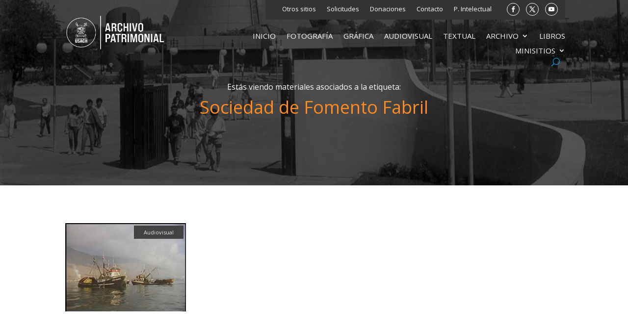

--- FILE ---
content_type: text/html; charset=utf-8
request_url: https://www.google.com/recaptcha/api2/anchor?ar=1&k=6Lfz9-EUAAAAAO1EKrd9G9AfYsH677JFp_CGEKjG&co=aHR0cHM6Ly9hcmNoaXZvcGF0cmltb25pYWwudXNhY2guY2w6NDQz&hl=en&v=PoyoqOPhxBO7pBk68S4YbpHZ&size=invisible&anchor-ms=20000&execute-ms=30000&cb=kpxqb7tt2v2p
body_size: 48549
content:
<!DOCTYPE HTML><html dir="ltr" lang="en"><head><meta http-equiv="Content-Type" content="text/html; charset=UTF-8">
<meta http-equiv="X-UA-Compatible" content="IE=edge">
<title>reCAPTCHA</title>
<style type="text/css">
/* cyrillic-ext */
@font-face {
  font-family: 'Roboto';
  font-style: normal;
  font-weight: 400;
  font-stretch: 100%;
  src: url(//fonts.gstatic.com/s/roboto/v48/KFO7CnqEu92Fr1ME7kSn66aGLdTylUAMa3GUBHMdazTgWw.woff2) format('woff2');
  unicode-range: U+0460-052F, U+1C80-1C8A, U+20B4, U+2DE0-2DFF, U+A640-A69F, U+FE2E-FE2F;
}
/* cyrillic */
@font-face {
  font-family: 'Roboto';
  font-style: normal;
  font-weight: 400;
  font-stretch: 100%;
  src: url(//fonts.gstatic.com/s/roboto/v48/KFO7CnqEu92Fr1ME7kSn66aGLdTylUAMa3iUBHMdazTgWw.woff2) format('woff2');
  unicode-range: U+0301, U+0400-045F, U+0490-0491, U+04B0-04B1, U+2116;
}
/* greek-ext */
@font-face {
  font-family: 'Roboto';
  font-style: normal;
  font-weight: 400;
  font-stretch: 100%;
  src: url(//fonts.gstatic.com/s/roboto/v48/KFO7CnqEu92Fr1ME7kSn66aGLdTylUAMa3CUBHMdazTgWw.woff2) format('woff2');
  unicode-range: U+1F00-1FFF;
}
/* greek */
@font-face {
  font-family: 'Roboto';
  font-style: normal;
  font-weight: 400;
  font-stretch: 100%;
  src: url(//fonts.gstatic.com/s/roboto/v48/KFO7CnqEu92Fr1ME7kSn66aGLdTylUAMa3-UBHMdazTgWw.woff2) format('woff2');
  unicode-range: U+0370-0377, U+037A-037F, U+0384-038A, U+038C, U+038E-03A1, U+03A3-03FF;
}
/* math */
@font-face {
  font-family: 'Roboto';
  font-style: normal;
  font-weight: 400;
  font-stretch: 100%;
  src: url(//fonts.gstatic.com/s/roboto/v48/KFO7CnqEu92Fr1ME7kSn66aGLdTylUAMawCUBHMdazTgWw.woff2) format('woff2');
  unicode-range: U+0302-0303, U+0305, U+0307-0308, U+0310, U+0312, U+0315, U+031A, U+0326-0327, U+032C, U+032F-0330, U+0332-0333, U+0338, U+033A, U+0346, U+034D, U+0391-03A1, U+03A3-03A9, U+03B1-03C9, U+03D1, U+03D5-03D6, U+03F0-03F1, U+03F4-03F5, U+2016-2017, U+2034-2038, U+203C, U+2040, U+2043, U+2047, U+2050, U+2057, U+205F, U+2070-2071, U+2074-208E, U+2090-209C, U+20D0-20DC, U+20E1, U+20E5-20EF, U+2100-2112, U+2114-2115, U+2117-2121, U+2123-214F, U+2190, U+2192, U+2194-21AE, U+21B0-21E5, U+21F1-21F2, U+21F4-2211, U+2213-2214, U+2216-22FF, U+2308-230B, U+2310, U+2319, U+231C-2321, U+2336-237A, U+237C, U+2395, U+239B-23B7, U+23D0, U+23DC-23E1, U+2474-2475, U+25AF, U+25B3, U+25B7, U+25BD, U+25C1, U+25CA, U+25CC, U+25FB, U+266D-266F, U+27C0-27FF, U+2900-2AFF, U+2B0E-2B11, U+2B30-2B4C, U+2BFE, U+3030, U+FF5B, U+FF5D, U+1D400-1D7FF, U+1EE00-1EEFF;
}
/* symbols */
@font-face {
  font-family: 'Roboto';
  font-style: normal;
  font-weight: 400;
  font-stretch: 100%;
  src: url(//fonts.gstatic.com/s/roboto/v48/KFO7CnqEu92Fr1ME7kSn66aGLdTylUAMaxKUBHMdazTgWw.woff2) format('woff2');
  unicode-range: U+0001-000C, U+000E-001F, U+007F-009F, U+20DD-20E0, U+20E2-20E4, U+2150-218F, U+2190, U+2192, U+2194-2199, U+21AF, U+21E6-21F0, U+21F3, U+2218-2219, U+2299, U+22C4-22C6, U+2300-243F, U+2440-244A, U+2460-24FF, U+25A0-27BF, U+2800-28FF, U+2921-2922, U+2981, U+29BF, U+29EB, U+2B00-2BFF, U+4DC0-4DFF, U+FFF9-FFFB, U+10140-1018E, U+10190-1019C, U+101A0, U+101D0-101FD, U+102E0-102FB, U+10E60-10E7E, U+1D2C0-1D2D3, U+1D2E0-1D37F, U+1F000-1F0FF, U+1F100-1F1AD, U+1F1E6-1F1FF, U+1F30D-1F30F, U+1F315, U+1F31C, U+1F31E, U+1F320-1F32C, U+1F336, U+1F378, U+1F37D, U+1F382, U+1F393-1F39F, U+1F3A7-1F3A8, U+1F3AC-1F3AF, U+1F3C2, U+1F3C4-1F3C6, U+1F3CA-1F3CE, U+1F3D4-1F3E0, U+1F3ED, U+1F3F1-1F3F3, U+1F3F5-1F3F7, U+1F408, U+1F415, U+1F41F, U+1F426, U+1F43F, U+1F441-1F442, U+1F444, U+1F446-1F449, U+1F44C-1F44E, U+1F453, U+1F46A, U+1F47D, U+1F4A3, U+1F4B0, U+1F4B3, U+1F4B9, U+1F4BB, U+1F4BF, U+1F4C8-1F4CB, U+1F4D6, U+1F4DA, U+1F4DF, U+1F4E3-1F4E6, U+1F4EA-1F4ED, U+1F4F7, U+1F4F9-1F4FB, U+1F4FD-1F4FE, U+1F503, U+1F507-1F50B, U+1F50D, U+1F512-1F513, U+1F53E-1F54A, U+1F54F-1F5FA, U+1F610, U+1F650-1F67F, U+1F687, U+1F68D, U+1F691, U+1F694, U+1F698, U+1F6AD, U+1F6B2, U+1F6B9-1F6BA, U+1F6BC, U+1F6C6-1F6CF, U+1F6D3-1F6D7, U+1F6E0-1F6EA, U+1F6F0-1F6F3, U+1F6F7-1F6FC, U+1F700-1F7FF, U+1F800-1F80B, U+1F810-1F847, U+1F850-1F859, U+1F860-1F887, U+1F890-1F8AD, U+1F8B0-1F8BB, U+1F8C0-1F8C1, U+1F900-1F90B, U+1F93B, U+1F946, U+1F984, U+1F996, U+1F9E9, U+1FA00-1FA6F, U+1FA70-1FA7C, U+1FA80-1FA89, U+1FA8F-1FAC6, U+1FACE-1FADC, U+1FADF-1FAE9, U+1FAF0-1FAF8, U+1FB00-1FBFF;
}
/* vietnamese */
@font-face {
  font-family: 'Roboto';
  font-style: normal;
  font-weight: 400;
  font-stretch: 100%;
  src: url(//fonts.gstatic.com/s/roboto/v48/KFO7CnqEu92Fr1ME7kSn66aGLdTylUAMa3OUBHMdazTgWw.woff2) format('woff2');
  unicode-range: U+0102-0103, U+0110-0111, U+0128-0129, U+0168-0169, U+01A0-01A1, U+01AF-01B0, U+0300-0301, U+0303-0304, U+0308-0309, U+0323, U+0329, U+1EA0-1EF9, U+20AB;
}
/* latin-ext */
@font-face {
  font-family: 'Roboto';
  font-style: normal;
  font-weight: 400;
  font-stretch: 100%;
  src: url(//fonts.gstatic.com/s/roboto/v48/KFO7CnqEu92Fr1ME7kSn66aGLdTylUAMa3KUBHMdazTgWw.woff2) format('woff2');
  unicode-range: U+0100-02BA, U+02BD-02C5, U+02C7-02CC, U+02CE-02D7, U+02DD-02FF, U+0304, U+0308, U+0329, U+1D00-1DBF, U+1E00-1E9F, U+1EF2-1EFF, U+2020, U+20A0-20AB, U+20AD-20C0, U+2113, U+2C60-2C7F, U+A720-A7FF;
}
/* latin */
@font-face {
  font-family: 'Roboto';
  font-style: normal;
  font-weight: 400;
  font-stretch: 100%;
  src: url(//fonts.gstatic.com/s/roboto/v48/KFO7CnqEu92Fr1ME7kSn66aGLdTylUAMa3yUBHMdazQ.woff2) format('woff2');
  unicode-range: U+0000-00FF, U+0131, U+0152-0153, U+02BB-02BC, U+02C6, U+02DA, U+02DC, U+0304, U+0308, U+0329, U+2000-206F, U+20AC, U+2122, U+2191, U+2193, U+2212, U+2215, U+FEFF, U+FFFD;
}
/* cyrillic-ext */
@font-face {
  font-family: 'Roboto';
  font-style: normal;
  font-weight: 500;
  font-stretch: 100%;
  src: url(//fonts.gstatic.com/s/roboto/v48/KFO7CnqEu92Fr1ME7kSn66aGLdTylUAMa3GUBHMdazTgWw.woff2) format('woff2');
  unicode-range: U+0460-052F, U+1C80-1C8A, U+20B4, U+2DE0-2DFF, U+A640-A69F, U+FE2E-FE2F;
}
/* cyrillic */
@font-face {
  font-family: 'Roboto';
  font-style: normal;
  font-weight: 500;
  font-stretch: 100%;
  src: url(//fonts.gstatic.com/s/roboto/v48/KFO7CnqEu92Fr1ME7kSn66aGLdTylUAMa3iUBHMdazTgWw.woff2) format('woff2');
  unicode-range: U+0301, U+0400-045F, U+0490-0491, U+04B0-04B1, U+2116;
}
/* greek-ext */
@font-face {
  font-family: 'Roboto';
  font-style: normal;
  font-weight: 500;
  font-stretch: 100%;
  src: url(//fonts.gstatic.com/s/roboto/v48/KFO7CnqEu92Fr1ME7kSn66aGLdTylUAMa3CUBHMdazTgWw.woff2) format('woff2');
  unicode-range: U+1F00-1FFF;
}
/* greek */
@font-face {
  font-family: 'Roboto';
  font-style: normal;
  font-weight: 500;
  font-stretch: 100%;
  src: url(//fonts.gstatic.com/s/roboto/v48/KFO7CnqEu92Fr1ME7kSn66aGLdTylUAMa3-UBHMdazTgWw.woff2) format('woff2');
  unicode-range: U+0370-0377, U+037A-037F, U+0384-038A, U+038C, U+038E-03A1, U+03A3-03FF;
}
/* math */
@font-face {
  font-family: 'Roboto';
  font-style: normal;
  font-weight: 500;
  font-stretch: 100%;
  src: url(//fonts.gstatic.com/s/roboto/v48/KFO7CnqEu92Fr1ME7kSn66aGLdTylUAMawCUBHMdazTgWw.woff2) format('woff2');
  unicode-range: U+0302-0303, U+0305, U+0307-0308, U+0310, U+0312, U+0315, U+031A, U+0326-0327, U+032C, U+032F-0330, U+0332-0333, U+0338, U+033A, U+0346, U+034D, U+0391-03A1, U+03A3-03A9, U+03B1-03C9, U+03D1, U+03D5-03D6, U+03F0-03F1, U+03F4-03F5, U+2016-2017, U+2034-2038, U+203C, U+2040, U+2043, U+2047, U+2050, U+2057, U+205F, U+2070-2071, U+2074-208E, U+2090-209C, U+20D0-20DC, U+20E1, U+20E5-20EF, U+2100-2112, U+2114-2115, U+2117-2121, U+2123-214F, U+2190, U+2192, U+2194-21AE, U+21B0-21E5, U+21F1-21F2, U+21F4-2211, U+2213-2214, U+2216-22FF, U+2308-230B, U+2310, U+2319, U+231C-2321, U+2336-237A, U+237C, U+2395, U+239B-23B7, U+23D0, U+23DC-23E1, U+2474-2475, U+25AF, U+25B3, U+25B7, U+25BD, U+25C1, U+25CA, U+25CC, U+25FB, U+266D-266F, U+27C0-27FF, U+2900-2AFF, U+2B0E-2B11, U+2B30-2B4C, U+2BFE, U+3030, U+FF5B, U+FF5D, U+1D400-1D7FF, U+1EE00-1EEFF;
}
/* symbols */
@font-face {
  font-family: 'Roboto';
  font-style: normal;
  font-weight: 500;
  font-stretch: 100%;
  src: url(//fonts.gstatic.com/s/roboto/v48/KFO7CnqEu92Fr1ME7kSn66aGLdTylUAMaxKUBHMdazTgWw.woff2) format('woff2');
  unicode-range: U+0001-000C, U+000E-001F, U+007F-009F, U+20DD-20E0, U+20E2-20E4, U+2150-218F, U+2190, U+2192, U+2194-2199, U+21AF, U+21E6-21F0, U+21F3, U+2218-2219, U+2299, U+22C4-22C6, U+2300-243F, U+2440-244A, U+2460-24FF, U+25A0-27BF, U+2800-28FF, U+2921-2922, U+2981, U+29BF, U+29EB, U+2B00-2BFF, U+4DC0-4DFF, U+FFF9-FFFB, U+10140-1018E, U+10190-1019C, U+101A0, U+101D0-101FD, U+102E0-102FB, U+10E60-10E7E, U+1D2C0-1D2D3, U+1D2E0-1D37F, U+1F000-1F0FF, U+1F100-1F1AD, U+1F1E6-1F1FF, U+1F30D-1F30F, U+1F315, U+1F31C, U+1F31E, U+1F320-1F32C, U+1F336, U+1F378, U+1F37D, U+1F382, U+1F393-1F39F, U+1F3A7-1F3A8, U+1F3AC-1F3AF, U+1F3C2, U+1F3C4-1F3C6, U+1F3CA-1F3CE, U+1F3D4-1F3E0, U+1F3ED, U+1F3F1-1F3F3, U+1F3F5-1F3F7, U+1F408, U+1F415, U+1F41F, U+1F426, U+1F43F, U+1F441-1F442, U+1F444, U+1F446-1F449, U+1F44C-1F44E, U+1F453, U+1F46A, U+1F47D, U+1F4A3, U+1F4B0, U+1F4B3, U+1F4B9, U+1F4BB, U+1F4BF, U+1F4C8-1F4CB, U+1F4D6, U+1F4DA, U+1F4DF, U+1F4E3-1F4E6, U+1F4EA-1F4ED, U+1F4F7, U+1F4F9-1F4FB, U+1F4FD-1F4FE, U+1F503, U+1F507-1F50B, U+1F50D, U+1F512-1F513, U+1F53E-1F54A, U+1F54F-1F5FA, U+1F610, U+1F650-1F67F, U+1F687, U+1F68D, U+1F691, U+1F694, U+1F698, U+1F6AD, U+1F6B2, U+1F6B9-1F6BA, U+1F6BC, U+1F6C6-1F6CF, U+1F6D3-1F6D7, U+1F6E0-1F6EA, U+1F6F0-1F6F3, U+1F6F7-1F6FC, U+1F700-1F7FF, U+1F800-1F80B, U+1F810-1F847, U+1F850-1F859, U+1F860-1F887, U+1F890-1F8AD, U+1F8B0-1F8BB, U+1F8C0-1F8C1, U+1F900-1F90B, U+1F93B, U+1F946, U+1F984, U+1F996, U+1F9E9, U+1FA00-1FA6F, U+1FA70-1FA7C, U+1FA80-1FA89, U+1FA8F-1FAC6, U+1FACE-1FADC, U+1FADF-1FAE9, U+1FAF0-1FAF8, U+1FB00-1FBFF;
}
/* vietnamese */
@font-face {
  font-family: 'Roboto';
  font-style: normal;
  font-weight: 500;
  font-stretch: 100%;
  src: url(//fonts.gstatic.com/s/roboto/v48/KFO7CnqEu92Fr1ME7kSn66aGLdTylUAMa3OUBHMdazTgWw.woff2) format('woff2');
  unicode-range: U+0102-0103, U+0110-0111, U+0128-0129, U+0168-0169, U+01A0-01A1, U+01AF-01B0, U+0300-0301, U+0303-0304, U+0308-0309, U+0323, U+0329, U+1EA0-1EF9, U+20AB;
}
/* latin-ext */
@font-face {
  font-family: 'Roboto';
  font-style: normal;
  font-weight: 500;
  font-stretch: 100%;
  src: url(//fonts.gstatic.com/s/roboto/v48/KFO7CnqEu92Fr1ME7kSn66aGLdTylUAMa3KUBHMdazTgWw.woff2) format('woff2');
  unicode-range: U+0100-02BA, U+02BD-02C5, U+02C7-02CC, U+02CE-02D7, U+02DD-02FF, U+0304, U+0308, U+0329, U+1D00-1DBF, U+1E00-1E9F, U+1EF2-1EFF, U+2020, U+20A0-20AB, U+20AD-20C0, U+2113, U+2C60-2C7F, U+A720-A7FF;
}
/* latin */
@font-face {
  font-family: 'Roboto';
  font-style: normal;
  font-weight: 500;
  font-stretch: 100%;
  src: url(//fonts.gstatic.com/s/roboto/v48/KFO7CnqEu92Fr1ME7kSn66aGLdTylUAMa3yUBHMdazQ.woff2) format('woff2');
  unicode-range: U+0000-00FF, U+0131, U+0152-0153, U+02BB-02BC, U+02C6, U+02DA, U+02DC, U+0304, U+0308, U+0329, U+2000-206F, U+20AC, U+2122, U+2191, U+2193, U+2212, U+2215, U+FEFF, U+FFFD;
}
/* cyrillic-ext */
@font-face {
  font-family: 'Roboto';
  font-style: normal;
  font-weight: 900;
  font-stretch: 100%;
  src: url(//fonts.gstatic.com/s/roboto/v48/KFO7CnqEu92Fr1ME7kSn66aGLdTylUAMa3GUBHMdazTgWw.woff2) format('woff2');
  unicode-range: U+0460-052F, U+1C80-1C8A, U+20B4, U+2DE0-2DFF, U+A640-A69F, U+FE2E-FE2F;
}
/* cyrillic */
@font-face {
  font-family: 'Roboto';
  font-style: normal;
  font-weight: 900;
  font-stretch: 100%;
  src: url(//fonts.gstatic.com/s/roboto/v48/KFO7CnqEu92Fr1ME7kSn66aGLdTylUAMa3iUBHMdazTgWw.woff2) format('woff2');
  unicode-range: U+0301, U+0400-045F, U+0490-0491, U+04B0-04B1, U+2116;
}
/* greek-ext */
@font-face {
  font-family: 'Roboto';
  font-style: normal;
  font-weight: 900;
  font-stretch: 100%;
  src: url(//fonts.gstatic.com/s/roboto/v48/KFO7CnqEu92Fr1ME7kSn66aGLdTylUAMa3CUBHMdazTgWw.woff2) format('woff2');
  unicode-range: U+1F00-1FFF;
}
/* greek */
@font-face {
  font-family: 'Roboto';
  font-style: normal;
  font-weight: 900;
  font-stretch: 100%;
  src: url(//fonts.gstatic.com/s/roboto/v48/KFO7CnqEu92Fr1ME7kSn66aGLdTylUAMa3-UBHMdazTgWw.woff2) format('woff2');
  unicode-range: U+0370-0377, U+037A-037F, U+0384-038A, U+038C, U+038E-03A1, U+03A3-03FF;
}
/* math */
@font-face {
  font-family: 'Roboto';
  font-style: normal;
  font-weight: 900;
  font-stretch: 100%;
  src: url(//fonts.gstatic.com/s/roboto/v48/KFO7CnqEu92Fr1ME7kSn66aGLdTylUAMawCUBHMdazTgWw.woff2) format('woff2');
  unicode-range: U+0302-0303, U+0305, U+0307-0308, U+0310, U+0312, U+0315, U+031A, U+0326-0327, U+032C, U+032F-0330, U+0332-0333, U+0338, U+033A, U+0346, U+034D, U+0391-03A1, U+03A3-03A9, U+03B1-03C9, U+03D1, U+03D5-03D6, U+03F0-03F1, U+03F4-03F5, U+2016-2017, U+2034-2038, U+203C, U+2040, U+2043, U+2047, U+2050, U+2057, U+205F, U+2070-2071, U+2074-208E, U+2090-209C, U+20D0-20DC, U+20E1, U+20E5-20EF, U+2100-2112, U+2114-2115, U+2117-2121, U+2123-214F, U+2190, U+2192, U+2194-21AE, U+21B0-21E5, U+21F1-21F2, U+21F4-2211, U+2213-2214, U+2216-22FF, U+2308-230B, U+2310, U+2319, U+231C-2321, U+2336-237A, U+237C, U+2395, U+239B-23B7, U+23D0, U+23DC-23E1, U+2474-2475, U+25AF, U+25B3, U+25B7, U+25BD, U+25C1, U+25CA, U+25CC, U+25FB, U+266D-266F, U+27C0-27FF, U+2900-2AFF, U+2B0E-2B11, U+2B30-2B4C, U+2BFE, U+3030, U+FF5B, U+FF5D, U+1D400-1D7FF, U+1EE00-1EEFF;
}
/* symbols */
@font-face {
  font-family: 'Roboto';
  font-style: normal;
  font-weight: 900;
  font-stretch: 100%;
  src: url(//fonts.gstatic.com/s/roboto/v48/KFO7CnqEu92Fr1ME7kSn66aGLdTylUAMaxKUBHMdazTgWw.woff2) format('woff2');
  unicode-range: U+0001-000C, U+000E-001F, U+007F-009F, U+20DD-20E0, U+20E2-20E4, U+2150-218F, U+2190, U+2192, U+2194-2199, U+21AF, U+21E6-21F0, U+21F3, U+2218-2219, U+2299, U+22C4-22C6, U+2300-243F, U+2440-244A, U+2460-24FF, U+25A0-27BF, U+2800-28FF, U+2921-2922, U+2981, U+29BF, U+29EB, U+2B00-2BFF, U+4DC0-4DFF, U+FFF9-FFFB, U+10140-1018E, U+10190-1019C, U+101A0, U+101D0-101FD, U+102E0-102FB, U+10E60-10E7E, U+1D2C0-1D2D3, U+1D2E0-1D37F, U+1F000-1F0FF, U+1F100-1F1AD, U+1F1E6-1F1FF, U+1F30D-1F30F, U+1F315, U+1F31C, U+1F31E, U+1F320-1F32C, U+1F336, U+1F378, U+1F37D, U+1F382, U+1F393-1F39F, U+1F3A7-1F3A8, U+1F3AC-1F3AF, U+1F3C2, U+1F3C4-1F3C6, U+1F3CA-1F3CE, U+1F3D4-1F3E0, U+1F3ED, U+1F3F1-1F3F3, U+1F3F5-1F3F7, U+1F408, U+1F415, U+1F41F, U+1F426, U+1F43F, U+1F441-1F442, U+1F444, U+1F446-1F449, U+1F44C-1F44E, U+1F453, U+1F46A, U+1F47D, U+1F4A3, U+1F4B0, U+1F4B3, U+1F4B9, U+1F4BB, U+1F4BF, U+1F4C8-1F4CB, U+1F4D6, U+1F4DA, U+1F4DF, U+1F4E3-1F4E6, U+1F4EA-1F4ED, U+1F4F7, U+1F4F9-1F4FB, U+1F4FD-1F4FE, U+1F503, U+1F507-1F50B, U+1F50D, U+1F512-1F513, U+1F53E-1F54A, U+1F54F-1F5FA, U+1F610, U+1F650-1F67F, U+1F687, U+1F68D, U+1F691, U+1F694, U+1F698, U+1F6AD, U+1F6B2, U+1F6B9-1F6BA, U+1F6BC, U+1F6C6-1F6CF, U+1F6D3-1F6D7, U+1F6E0-1F6EA, U+1F6F0-1F6F3, U+1F6F7-1F6FC, U+1F700-1F7FF, U+1F800-1F80B, U+1F810-1F847, U+1F850-1F859, U+1F860-1F887, U+1F890-1F8AD, U+1F8B0-1F8BB, U+1F8C0-1F8C1, U+1F900-1F90B, U+1F93B, U+1F946, U+1F984, U+1F996, U+1F9E9, U+1FA00-1FA6F, U+1FA70-1FA7C, U+1FA80-1FA89, U+1FA8F-1FAC6, U+1FACE-1FADC, U+1FADF-1FAE9, U+1FAF0-1FAF8, U+1FB00-1FBFF;
}
/* vietnamese */
@font-face {
  font-family: 'Roboto';
  font-style: normal;
  font-weight: 900;
  font-stretch: 100%;
  src: url(//fonts.gstatic.com/s/roboto/v48/KFO7CnqEu92Fr1ME7kSn66aGLdTylUAMa3OUBHMdazTgWw.woff2) format('woff2');
  unicode-range: U+0102-0103, U+0110-0111, U+0128-0129, U+0168-0169, U+01A0-01A1, U+01AF-01B0, U+0300-0301, U+0303-0304, U+0308-0309, U+0323, U+0329, U+1EA0-1EF9, U+20AB;
}
/* latin-ext */
@font-face {
  font-family: 'Roboto';
  font-style: normal;
  font-weight: 900;
  font-stretch: 100%;
  src: url(//fonts.gstatic.com/s/roboto/v48/KFO7CnqEu92Fr1ME7kSn66aGLdTylUAMa3KUBHMdazTgWw.woff2) format('woff2');
  unicode-range: U+0100-02BA, U+02BD-02C5, U+02C7-02CC, U+02CE-02D7, U+02DD-02FF, U+0304, U+0308, U+0329, U+1D00-1DBF, U+1E00-1E9F, U+1EF2-1EFF, U+2020, U+20A0-20AB, U+20AD-20C0, U+2113, U+2C60-2C7F, U+A720-A7FF;
}
/* latin */
@font-face {
  font-family: 'Roboto';
  font-style: normal;
  font-weight: 900;
  font-stretch: 100%;
  src: url(//fonts.gstatic.com/s/roboto/v48/KFO7CnqEu92Fr1ME7kSn66aGLdTylUAMa3yUBHMdazQ.woff2) format('woff2');
  unicode-range: U+0000-00FF, U+0131, U+0152-0153, U+02BB-02BC, U+02C6, U+02DA, U+02DC, U+0304, U+0308, U+0329, U+2000-206F, U+20AC, U+2122, U+2191, U+2193, U+2212, U+2215, U+FEFF, U+FFFD;
}

</style>
<link rel="stylesheet" type="text/css" href="https://www.gstatic.com/recaptcha/releases/PoyoqOPhxBO7pBk68S4YbpHZ/styles__ltr.css">
<script nonce="I7ObSbpQckNkdBvYezADxA" type="text/javascript">window['__recaptcha_api'] = 'https://www.google.com/recaptcha/api2/';</script>
<script type="text/javascript" src="https://www.gstatic.com/recaptcha/releases/PoyoqOPhxBO7pBk68S4YbpHZ/recaptcha__en.js" nonce="I7ObSbpQckNkdBvYezADxA">
      
    </script></head>
<body><div id="rc-anchor-alert" class="rc-anchor-alert"></div>
<input type="hidden" id="recaptcha-token" value="[base64]">
<script type="text/javascript" nonce="I7ObSbpQckNkdBvYezADxA">
      recaptcha.anchor.Main.init("[\x22ainput\x22,[\x22bgdata\x22,\x22\x22,\[base64]/[base64]/[base64]/bmV3IHJbeF0oY1swXSk6RT09Mj9uZXcgclt4XShjWzBdLGNbMV0pOkU9PTM/bmV3IHJbeF0oY1swXSxjWzFdLGNbMl0pOkU9PTQ/[base64]/[base64]/[base64]/[base64]/[base64]/[base64]/[base64]/[base64]\x22,\[base64]\x22,\[base64]/CixRML8Kgf8OFPhHDk1vCrsOAwqjDo8Klwr7DmsOcGH5/wo5nRCdUWsOpXBzChcO1acK+UsKLw7XCunLDiToiwoZ0w6RSwrzDuVpCDsOewprDi0tIw55JAMK6wonCpMOgw6ZrOsKmNCJEwrvDqcKTTcK/fMKiO8Kywo05w7DDi3Yrw55oACsKw5fDu8ORwrzChmZzf8OEw6LDkMK9fsOBLsOeRzQbw4RVw5bCg8KCw5bCkMOQPcOowpNnwqQQS8O3wprClVl/WMOAEMOLwpN+BUjDgE3DqWvDjVDDoMKFw45gw6fDncO8w61bLR3CvyrDgjFzw5o4YXvCnmXCh8Klw4BALEYhw7DCo8K3w4nCicKADikiw5QVwo9nKyFYacKsSBbDjsO7w6/Ct8KywozDksOVwozCuyvCnsOVPjLCrS8HBkdiwqHDlcOUGcKsGMKhIkvDsMKCw7Y1WMKuHF9rWcKVT8KnQAzCrXDDjsOIwovDncO9aMOawp7DvMKRw7DDh0INw5Ydw7YpF244cwRZwrXDslTCgHLCvBzDvD/DkmfDrCXDv8O6w4IPEnLCgWJoLMOmwpc8wrbDqcK/woI/w7sbHsOSIcKCwrVHGsKQwrHCg8Kpw6Nqw7Vqw7kxwohRFMO+wrZUHz/Cl0c9w7PDqhzCisOWwrEqGGfCoiZOwphOwqMfAsOfcMOswokPw4Zew5J+wp5CREzDtCbCoSHDvFVbw7XDqcK5S8Oyw43Dk8KewobDrsKbwqTDu8Kow7DDjMOGDWFzZVZ9wp/CqgprTsKTIMOuDMKNwoEfwqnDozxzwpQ2wp1dwrRueWYUw4YSX0ohBMKVA8OqImUSw7HDtMO4w5TDgg4fV8OkQjTCjcOgDcKXZ0PCvsOWwqcCJMONRsKUw6ImSsO6b8K9w6cKw49Lwr/[base64]/Dp3rCj2rClcOBbydueDEDw7vDn3l6IcK6wp5EwrY+woHDjk/DjcOYM8KKZcKLO8OQwq4zwpgJUz1BGWxAwrIpw5Yew7sTRDDDjcKDWcOcw7wHwqPChsK9w4DCmkFiwo7Cq8KHKMKSwp/CrcKJA17ClF7DtMK+wqXDtMOKSMOtMw3CmcKBw53DuSzClcONAybCpMOKfGIAw4MZw4XDrF7DkUbDnsKOw6QcVn7CrHrDvcKPS8OycMKybMOzbArDtyJSwqB0ScO5MCBWRwxiwqTCucKTPHbCn8ONwrrDpMO8bW8NRRjDicOEfcO1RQoVAm5uwr/[base64]/w5Aew6DDiMOIHMOhCcK6NVINwpoNcCPDmcK6X3tTwqbDpcK4eMO3fxTChy7DvmAJbcO1VsOBTcK9EcOde8KSJMKQw5XDkRvDhmPChcKXXWvDvkHCgcOuIsKtwqPDj8KFw5x4w5jDvj4iOi3CkcKNw5DDj2vDpMKzwpUZD8OgD8O1FsKHw6I0w5jDiHLDllHCkn3Ckj/[base64]/[base64]/Cv8OES8OswqB7L8OHPcO3w6bDvzEjIcOCTV7CrzbDqzcRdMOsw6vDtFgtacKtwoxALsOXcxjCpcKjZsKpS8OsJCjCvMO/[base64]/H2PCvsKaVFTCmy0FwqjCnMKIcinDuCsNwq/DnsKCw7HDk8KAwr8xwoB1PmoNbcOawqjDohjCs2JAGQfDpsOuYsO6wpDDjcOqw4jCucKfw67CtQRbwqdyD8K5bsO4w6TDm2gTwql+SsKid8KZw4rCmcOuwqtlFcKxwqAUJcKvUAgAw4/[base64]/DsRBmw7dhMDI4w4XDmMK7wqXDusOCXFrDimXCjsOFSB84dlXCl8KdZsOyDwtmGCUxU1fCqMOVSENQUV9uwqXCuwDDhMK4wo5Lw7vCv10Ywrk7wqZJc3/[base64]/CoB3CmwxOE8O6Dl7DvsKCCcKjYHnDg8OLRsOIQx7DgsOqZgzDkADDqMKmPsKEPHXDtMK+fGE+IX07csOZOGE2w6ZPH8KNw71LwpbCvkgRwpvCpsKlw7LDgMKmHcKldgQmYTEJdT/Dv8OGBhhNLsKBK0HChMKwwqHCtUBDwrzCp8OSbjxfwq0QLMKaQsKVXCvCisKawqEoB0bDnMOCFsKww4s2wpLDmw7CizjDlgVJw7QcwqfDscOWwrk8FV/[base64]/CpsKLB2XDr8KDJsOlw5IwwoIhQsOcwqnDmcKjYcOrKCHDnsK3GRJHEm/[base64]/wrvDtgfCjUrCnGljPcOEwpQmdC4yO8OrwpIKw6XDs8OXw4s0w6XDvAEQw73CuQLCn8Oyw6t4ZRzCkwPDumnCtw/Dq8Ohwq11wpPCpkdRVMKRRgPDsDVyIArCtTTDqMOqw6DCsMO2wpDDulbCp2YUecOMwpfCjsOqQMKmw6Bwwq7CucKBwrd7wrw4w4dQIsOQwptrTsKEwrQWw4g1fsKpwqV6w7HCjHZFwqXDl8KSayXClSk9FwTCusOGW8O/w7/[base64]/w4XDhQTCksOXwrvDrsOGYDMtw53CiGjDosOicxDDo8OsYcKWwpXCvWfCisOhB8KsI1vDsClXwo/Dn8OSVcOewo7CnMOPw7XDjQAFw7jCgWMLwpdQw7VgwqvCosO2DnfDrks5SiUWQzp1NsOAwrcqW8O3wq9/wrTDt8KJHMKJwoUrL3ocw4BFZhFFw7ZvLcO2Llo7wrfCgsOowqwuaMK3VcOuw7nDncKIwo95w7HDkMKKMsOhwq7Dq2bDgiw9PcKdAiXCgSbCjUwTHWnCssOBw7YMwoBNCcODaSbDmMKww4HDrMK/[base64]/wr0XczfDoS/ChBnDpMK/[base64]/Dkm98w7obwrN2w7Fqwq7CsSUFRcKJWcK1w43CmcOtw6dFwoLDoMKvwqPCpHcnwpcHw43DgibCsiDDpHTCqCDCtcONw7nDhcKOeHxew64TwqDDh1XCocKowqfDoSJbOkfDpMO1G3sTJcOffFsTwrXDgxnCusKaUFvCisOkDcO5w7/ClMOtw6PCg8Kjw7HCrGFEw6EPecKtwog1wpx7w4bClgbDksOCUhzCqcOpW1fDhsKOXXJ4KMO8V8K1woPCgMOVw7TCn2Y6LxTDgcKdwr8gwr/DrlvDqMKww67DqcORwq41w7jCvsKpRyDDnCtmDBjDiigGw415Ig7DpQ/CgMOtYzPDvcOawpNdNX1AO8OTdsKkw4PDuMOMwo/ChnZeU3bCl8KjPMKRwrYEfGTCicOHw6jDsR1sUjTDjMKaQMKDwpTCg3BbwrRAwqDCj8OibMOuw6vDml7CixUfw6nDijBywo3Cn8KTwrTCj8KobsOdwoDCiGjCr0vCnU1qw5jDtlLCksKUEFY9Q8K6w7TDhyd/EULDm8O8PMKHwrvDgyrDgsO7acOsAGMUesOZVsO2Xyg8HcOZL8KRwobCjcKCwonCvBVIw74Gw7LDjMOKBcKoVcKdMcO9GMO5WcKDw7nDoG/CokjDtnxOGsKVw47Cv8Oiwr3CocKcZsOfwpHDm2s+bBLCtTrDiTNZG8KAw7rDszPCrVYoFcONwo9wwr1kdnjCrnkwQ8KDwrPCj8OLw6l/WMKXKsKNw7RGwqcgworDj8KDwrMcTFDCnMKbwpQSwoRGNcOjScKGw5/[base64]/T8O4w7UtbsKgwr9Pwrkaw6XDn8O4BHwJw6nCmcOVw5xMw7/DvBPDv8KSSwDDhjRHwoTCpsKqwq5qw4NMRcK1QRoqOmBMesOYFsKhw65BfjXCqcO2Q3LCvMOKwq3DtMKjwqwBT8KjGcOUD8OodGc6w4UOFgrChMKpw6sIw7AwZTZpwq3CpxfDgcKYw652wq9SdcODCsKEwo86w64fwr/[base64]/CkjHDrMKRAMOSAsK4PSPCkEppN8Oywr7CocO6wpMSw7TCsMKFN8OmJ3N/D8KZFSlgbFXCt8Kkw7cxwpDDnQTDkcKid8K5w58cT8Ovw4nCkcODfynDlUvCiMKya8Otw6vChy/[base64]/[base64]/[base64]/DhMKswppuB8Occ1vCk8KJBMKBd24iSMOXCCwdXikYwqLDkMO0C8O+wqtcXibCpUrCmsK8Fhszwp8lXcOFdj7DscKGCkdBw7XCgsKGHkNYDcKZwqRTDyV0C8K+Rw3DugjDgixYH2TCuSM+w6Bewrg1CCwJV3/DiMOjwo1rW8OlKiphN8KvW2RFwqgHw4jCk2EEAzXDhQ/[base64]/Rn7DsAXCrSTCq8KuKsKNUSjDu8O+wrLDj1BLw4bCjMOrwofCucO/X8KmJ0pxJMKKw7lqIRHCpx/Cs2/[base64]/Ak9iacOWwoLDoTPDksKKLMKQC1xdRWTDgmDCgsOowrrCpRTCksKvOMKFw5UKw5nDk8O4w7NuFcOWPcOAw5vCrQ1OPh3ChgrCrn/DuMKza8KsDRcawoNVMHLDtsKyIcKcw4ETwos0w68yw6XDncOQwqjDnmcCOVTDjMOtw57DhMOfwr/DjxdjwpVyw6bDv2XCi8OufsK9w4HDmsKARcOMWHg9VMO8wpPDkBXDi8ODR8K/w654wpUNwoHDp8Oqw5DDp3XCgcKZL8K4wqnDtsKJYMKDw747w6ILw7VvF8KvwrBcwrI6MmfCrEbDvcOvUsOWwoXCtE7CpDhifnTCpcOGw63DvcOcw5XCscOSw4HDgh/Cng8ZwqFWw4fDkcKLwr7Cv8O6wo/Ck0nDlMOZKVxJci1Cw4bDnTnCisKUXcO9CMOLw6TCkcOlNsK0w5/Dig3DmcKDZ8OiY0jDnHkTw7hCwrFQWcK3wrPCuAkFwphfDDhJwprCj2TDrMKXW8Odw4/Dsz8IXy3Dnmd6bFXDuUZ9w6d/VMOBwq9KWsKewpUMwogUB8O+L8K3w7zDtMKvwqQKPF/DlVnDkUV4R0AZw64Sw5vCj8K3wqcAMMOIwpDCgjnCvGrDuFfCgsOqwoc/w7vCmcOxf8OaNMK1wrAIw7odaCzDs8O1wpXCkMKTDz/DusO7wr/DpipIw5w1w65/w5RzSytrw7/[base64]/w4PDuMKtUQ4Dw7LDv8KrbMKrwrnDnGMnYkHCmsKOesK+w57CpyDCpMOjw6HCj8O0bgFdM8Kxw4p3wpfCmMKwwqrCnDfDlsKywok/bcOGwqJDGMK+wpdbcsKcR8KbwoVdLsOoZMOLw4rDrlMHw4V4wpghwpQLOcOWw7RJwrk/[base64]/w5PDrMKvw4o+w6Nbw7PCqsK7w57Cj8O9w6AJAVvDgWbCtxc2w7kJw4BUw4nCgmxqwrYNZ8KvSMO4woDClglPdMK7OcKvwrZCw4NJw5g0w7zDq3ErwoFKPhVrKcOOZMO8wo/Dh1IMHMOmFXYSDnldVT0Bw6HCqMKTw5hew40UTG4iYcKuwrBgw5taw5/DpAdkwqvDtVohwqTChhgWCxEaXShRYBVmw74XV8KdTcKNUhXDrnXDhcKNw70wZCzDlm45wqrCgsKvwonDu8Ocw7XDt8O7w40sw4vCuA7DhMKga8OFwqFnwot9w59YWsOBek7Dvhl7w4PCr8OtVF7CpSh/wpgOFMOfw4rDggnCicKlckDDhsKeWzrDosOxPAXCqxbDi0V3RsKiw6x5w6/[base64]/CrMO9OcKuw7fCmlHDtsOIFC/Crx7DscOiNMOtXcOjwrTCv8KnIcOZwrLChMKvw6bCnyHDtcO0IWR9aBXCjGZ4wpBiwpYUw6fCj38AM8KIIMO9VsO1w5YiScOjw6fCoMOyDkXDuMO1w5JFIMKKQmB7wqJeEsOCSh4/[base64]/Cm0fDhcKYw6p2woDDlcOywpY8NsOawoxDw5PDuMO+L2HCmC3ClMOMwpl7WCfDmcOkAyLDsMOracKFSQlGaMKgwqbDrMKbZkvDi8Ocwrg5ZF7DrMOzHw/CmcKXbivDssKywrVtwoTDqkzDkChew70fF8Ouwql4w7NmJ8OOc1IWVXcmcMKCRnksT8OTw4IRcCHDg03CkwUaTRA4w7HCqMKMEsKAwrtODsKkwqQKUw7DkWrCo25owppGw5PCkELCrsKZw6DDsAHCg1bCm2oCZsOPTcKhwoUGQGzDmcKuDcOfwr/CsBZzwpLDtMKSIg52wpd8csKCw5oOw7LDugnCpG/DjVjCngI7wpscKQfCjTfDm8KOw74RRwPDg8K5YCEDwqDChMKsw7bDmC1iYsKswpFXw4E9M8KSK8OKQcKSwqYJcMOuGMKxV8O6wq7Dl8KhBwgkTBJLcQtGwrFJwprDusKUdsOpcgrDiMOKTEcwBcOyCsOKwoDCkcK1bjlww5/DrQfDp2HCisOYwqrDj0dtw4crDADCu3PCmsKpw7tRczQiGUDDtkXCgVjCjcKNUsOwwpvCnwJ/wpjCt8KtFcKKEsO6wpZjSMO1G24eMsOZwr9mCScjI8Oew5NwNUhMw7HDlhEbw5jDmsKmCsOJaXbDvy09RD3DkTN7VcOXVMKCcsO+w6fDosKxPRcCBcKKOmrCksKHwq1ifFIBT8OzSxZYwqrCrMKpb8KGOMKnw5bCnsO4AcKUbMK8w4bCu8Oiwrhlw5XCuEkWagN/cMKGQ8Kjb2LDg8Kgw65dHTIsw4fCo8KAb8KKfmLCnsOtTn1Qwp9YCMKQB8KSw5gBw5QmO8Otw5dxw5kRwovDgsKuAhAJU8OrTmrCuW/CpsKwwpJ+wptKwqM9w5jCr8Ocw6HCpSXDpk/DssK5ZsOMOz9AZV3ClA/DtcKdPHlwXm10ZWzDti5ZVw4pw4nDncOeOcKIXFYnwr3DpSHDgTPCp8O/wrXCsTkCU8OHw6skbcKVeC3CiArClcKewrpfwrnDtXvCisKvQGkZw5DCm8OtR8OCMsOYwrDDrXvCnzcjfHjCg8OMw6fDjsOsBGrDjsOcwpbCqRlRR3LCk8OFMMKWGETCtcO5OcOWGn/DiMO+JsKQRy/DnMKjdcOzw7kowrd2wqfCtMOwN8K2w4sBw6oLLVfCuMO1NcKgwoPCtMOdw59aw77ClMO9WWoVw5nDqcOfwpt1w7XCo8K3woE1wo3CuWbDkmVoEDtjw4tcwp/Dim7CpxTCungLRWIoRMOmM8O7w6/CqGDDsgHCpsOHfRsEW8KRGA1mw44/dUF2wpFmwqXCicKaw7XDu8O1TnVtwo7ClcOnwrw6EsK3CFHCiMOhw4hEwq16bGTDh8KnO2F/[base64]/CgmHCvExWSwXDhcO5YcK5DVZfw4fDrHA9fCzCsMKUwo84QsOaTSh9PExewr0/wpfCi8OVw4HDkjIxw43CpMO8w4zCmyIJe3IawrXClTIEwrBVTMKxY8O/AidJw7LCncOZDxowQiTDtsKDdBLCksOsTx9Qeg0qw5N4KnvDocO2Q8Kcwpwkwr/DjcKnOn/CvllcMwMLIMK5w4zDiFrCvMOlw4w4WWlxwoB1IsKaasO9wqVhQk46RsKtwoorNlt9Yg/Dk1nDm8OkPMOow7ZZw79qacOgw59xC8OWwoINPBDDkMKZfsKfw5jDksOswozClTnDksOpw409L8KFTMOOTivCrRTCnMK0GU/Di8KEF8KyPXXDk8KSDAIpw7XDvsOKOMOAHmTCoGXDuMKYwo/DlGUTfTYDwrAYw6MGw5bCuVbDj8K7wp3DvxgiLx0pwpEkFCcVY3bCsMKPLMOwFxp0WhrDlMKdfHfDjMKVM27DiMOcY8Odwp44w7oqdBvDs8KywqXDo8OGw5nDscK9w7XCisOmw5rDhsOoY8OgViTDqkTClcOIS8OCwrMQVi9/HCvDoBcjd3jCiyggw6gIWlZTcMKAwp/DvMOewonCpHLDsFHCuX1YYMKbZcK6wodCFFnCqGtcw5hUworCgwNOwpjDlzbDjUdcTD7DvH7DmgZiw4snOcKzK8K/Gm/DvsKNwrnCtcKdwp/Do8O5K8KWbsO/[base64]/DmhBtwr3DvlfDrjnDvMK/[base64]/DmRHDmMKTw6pTw6rCpcO2JSzCo8KIwrLDhUl+T1jClsOiw6FgXUwfc8OSw4DDjcOULE5uwqrCvcOBwrvCvsK7wqBsNsO9OsKtw5s8w4TCu3lhZHkyMcO9GXTDtcOWKWdMw6LDj8KfwpRcAznCgibCg8K/[base64]/VMO7woNuwqQdDcKQGiHDs3vCt8K+EHcUwocwCXPDhjlcwpzDjcOXQ8KTH8OhIcKDw67CrsODwoV5w7ZwQyHDp0x+VUhNw78+bMKuwp0twoDDjgIAJMO5PXUFccKGwrzDmAtiwqhhHHzDrizCpSzCr03DvMKOfcK8wq4/IAdiw5xmw5hcwoM1bmrDv8OURCfDgg5AIcK5w5zCkTNxSnfDvwbCjcKfwqg4wq8nLy1dUMKTwoMUw4Jsw5lrSy4zdcOBwrFnw67DnMOhD8OVTFF/bcO/[base64]/CqQLDkQ3CoXdVw5oYwoAjw6x/TcKEcl7DhGTDmMKzwpxnJFR4wo3ChRoJf8OGXsKqPMO1FEwCf8KpAR8PwqZtwoMcVcKWwpXCpMKwZcOHw47DlGRUNHHCuVzDuMK7Sm3Ds8OUHCVeIsOwwqcAIALDtmTCpHzDq8KNCi3CvsOrw7o+FChAFRzDhF/Cp8OzXm4Uw7oICBHDj8KFw5Flw7UyWsKVw7Ubw4/Cn8Ksw6BNNQFVCA/DvsKuTgjCpMKBwqjCl8Odw7VAOsO4Iy9vXgDCkMOlwq1ybnXCtsK2w5dVOTg9w4wSNxnDnCnCjBQUw4zCvzDCm8OJJMOHw5t3w6YkYBI9WwNZw6PDkQNvw6jDoyHCvChlZgzCncOxX0vClMOnTcOLwp0cwqLCrml/[base64]/DmsO3BMO8ISAYwoxEEF/DocOBwppOw6fDvlXDkmrClcOXXsOvw7Vfw5daenXCqF3DpwRSfTbDrX/DnMOHFGnDiGIgwpHCm8KWw5fDjXNrw4oSF1fDmnZpw4DDoMKUCsOuTz0oGEfCvHjCssOnwr/Dv8OQwp3Do8OawpJ6w6/[base64]/Dq8KzfGLCncOTw4rCv8Kmw4p+RMOGwp/Cg2/DoCXDgMOaw7XDv3fDgloJLRo/w64cF8OMKsOYw4JVw79rwrnDjMKGwrwsw7DDsFE2w7QJaMO+JyvDoA92w4MFwoBbSjHDpi8kwoQOa8OSwqUgDMODwoMDw7kRRsKMUVY0BcKFAMKqdxsmw6JCOibDgcKBVsKCw7XCrV/DtCfClMKZw7HDlgwzccOqw7DDscOuQMOLwrB7wrjDt8OQX8KkRsONwrHChMOYEHcywo4NJMKlJsOQw7bDu8K8Cz5oRMKRMMO1w6cXw6jDj8OyIsO8TcKkBnfDssKbwrBKQMKuER5DOcOow6lQwqsiUcOBPcOUwopzwoMFwovDlsOrcxDDoMOQwqkPGTLDvMOGLMO/[base64]/DmsKDWsOxVcKiwqtibDdfVsKkFlkewpYoMWUGwoEIwoxqEQkCAB9QwqHCpyXDoWvCtMOhwr9jw5zChS7CmcOBEFbCpkZvw6bDvSN9P27Dji52wrvDiH8Pw5TCvcO1wpvCoCPCnw/DmF9TREMtw67CqyA+wpvCkcOnwqfDknQIwpoqOybCjDtCwpnDt8OBIDXCtMK0YxTCiiHCs8Osw5jCocKuwqzDjMOdbXTDgsKAECluAsKlwqzDvxwCXngvMsKJRcKUS37DjFDDoMOLYw/CscKBF8OyWcKmwrJ4BsORasOhOCd4O8KIwqAObk3DscOyeMOvOcOfXUvDt8OXw5DCr8OxPlfDtDUJw64Hw7fCm8Ksw7JRwrpjwpTCjcO2wpEGw6oHw6AGw7bDgcKkwq3DhBLCocOSDRnDrkrCkBTCuSXCvcOmNMK5G8KIw6jDr8KcJTPCj8O7wroVcW/ClcOVT8KlDcObS8Oca0DCjTfDrxfDt3IhGmQFZ2sgw7AfwoPChhXDpsK+Umh0AiDDhsKyw6E0w4EGSATCpcO4wrDDvcOewrfCr3vDusOPw4ckwqDCosKKw6d0KQrClcKRSsKyZcK6VcKdTMOpbsKpf1hUeyrDk0/ChMOxEVfCu8KIw6fCqcOww7TCowbCowccw7vCvnsnGgXDpnocw4/Dv3nDnwYpIxHDhFYmE8K2wrhkPlTDs8KjHMOawqHCp8Kewp3CiMOVwr4/[base64]/wrFUwrdsclRfPCzCtcOydcK9w4/DqsK+wqRvwrUPM8KVAXLCo8K6w5nDtsOxwq0aPMKXVzHCm8KywpjDvClhPsKdNC3Dl33Ct8OYKGUyw7Z9HcOpwrnDn2ExLSpowo/[base64]/DmiAMKcKvOkzCqHRgZ8K+EXZlCcKOCsKtVwnCjB3DlsOVQQZ2w4lawqM7HsKmwq3CiMKhUGPCoMOuw7JGw5Mswpo8dQjCq8O3wowywpXDji/[base64]/[base64]/ChFbDvsKawoPChMK3wq7Dq3UlOiXCqzjCuX8oGQwFwo4WVsKBOWhLw7XCijzDhnLDlMKXKMKxwro+ccO7wp3CtjzDvRsBw6/[base64]/Dj8Kew5YoEcOfw45hwpbDq8OwMMK9wqEHannCgAjCgcORwqLDpw0CwrJqUcOzwrvDjcO1e8Opw6RMw6LCqXQoHRMvAU80OkHDpsOXwrcBTTLCosODKB7Dh2Z2wrzCm8KbwrrDjsOvTgR7DDdYCQ4+Wl7Dj8OmADdaw5bDuRXCr8O8Ln5Iw48/wpRcwqjCoMKvw4UdT1BWQ8O3QSkew78uUcKhIjfCmMOuw4FKwrTDscONV8KnwqvCg1HCoiVpw5XDoMKCwoHDlA/[base64]/w7jChVjDucOzw5s8KU5gwpMyw4RhwpYaD38DwqLDqMKeF8OJw6zCrV8ewr84Aj9qw5fDjsKxw6ZUwqPDoh4Ow77DrQN/bMOyZsOIwrvCsFxBwqDDiwwVHHnCjz8Rw7QZw7DDtjNSwrV3HgrCk8OnwqTCsHbDpMOtwp8qa8KjRMKZZ04lwqXDgQPCqcK2dRxqai0XbiDCpSw/[base64]/Dkx7CvcOiJGFBJ8KJw588Fmxbw6wbOQgwDsO7IcOFw5/[base64]/w6Iywr/CqUXDsg7DpMO+wrFbA3UCcsKGRB7CiMOwAiPDn8KGw5l0wpZ3HMOIw4Q7b8Opa3VdfMKWw4bDsAs7wqjDmBPDqTDCul3DgMK+wol+w4vDoA3DgjYZw6M6w5nCucOFwpcdNU/DsMKLXQNcdTtlwrZmHHXCm8OgAcKXKEtMw4hAwo9vf8K1RsOUw5XDq8Kuw73DvApyW8OQO07CmzROF1ZawrZhHHVMa8OPK3dnEkERfT5rDFQZL8OZJE9jwp3DqHrDusKZw4JTw7rDnBnCu2R9a8ONw6/ChRpGP8O6EjDCqMO0woERw53Cs3ULwrnCusO/w6/DtcOEDcKBwojDqnhCKMOYwrtEwps9wqJPF2MlBUAtPsKiw5vDicKsFcOmwoPDqXRFw43CiFoZwpt4w5o+w5ELfsODHMONwpwVRcOEwoACbhxPw6YKSl8Pw5wPPMKkwpXDrx7CgsK2w6XCkwrCnhrCgcOcYcOFSsKowqQGwrINGsKJwpxUTsK9wrMkw63DojnCuUJfbl/[base64]/[base64]/[base64]/[base64]/Ig9kIcO5D8OwDsKybsK0wrhoE8OIIMOPLUDDisKCBCPCgD3DpMOxd8Oga3gJaMK6fVPCr8OYV8Kmw4ExesK+SFrClCEVYcKmw63DlU/CgsO/EyI1WCfCnw8Mw4gfTMOpw7HDlhUrwq4GwofCiDPCll3DukvDlsKrwqtoFcKdBsKVwrF4wr/DsTHDrcKCw7jCq8OcCcKAQ8OEOAMswr3CrCDCsR/DkURxw41Ew63CqMOPw7B/FsKWRsOOwr3DoMKySMKWwrvChUDCsF7CuGPCvENrw4N/XsKGw61JZHsIwrXDhXZhYT7DoWrCjsOwbl9bw5TCrmHDt3Erw5N5worCicOAwpRXY8K1AMK4UMKfw4QDwqjDmz8OJMKwNMKdw4rCvsKCwoHDp8K8UsKfw47Dk8KWw5XCgMKNw4onwpFGVC0VPcKLw5/[base64]/wpnDj8OhIB8fS1zCtMK+PXPClMKMw6bDrloew4PDjmvCnsKswpXCsmzCoGotHmR1wpLDoXzDuH0ZaMKOwoF8HmPDkEkbFcKlw7nDoxZPwpHCnsKJY2bCsX/DmsOSTcOqeEbDg8OeBCkjX3EvWUJ9w5DCjyLCmT92w5TCtxDCqhteKcK/[base64]/wrrDkEDDuXfDuXHDqwBgwo93w47DqxHDkz4iHsKMT8Kqwrtuw5BGFArClAllwqZwIMO5AQ1Ywro/wrsJw5J5w4zDrMKpw53DocKEw7kSw7EuwpfDi8O2a2HCr8OBMsK0wpBJQMOfZyMlwqNRwp3CusO6dgBIw7N2woDDi3VGw5xxAzF/JcKTQivDgcOlwobDiEXCnVsccWdCEcK9VMOewpXDmD5USHLCt8OrP8OEcmVPKitywqjCk2RdTnEWw4vDhMOOw5kRwozDvmcSYyMUwrfDlTofw7vDmMOOw4kaw4EjMTrChsO+c8KMw4cBPcKyw6t9QwrDnMO6UcO/d8OGXQvCuUbDnQ/DhX7Dp8KBFMKkcMOELBvCpg7DmFXCksOLw4rDvsOAw5s8RsK+w7sYLlzDt1vCpTjCig3DhlY/Y0DCksOHwpTDrcOOwobCp2spbVTCjkxkWsKcw7bDv8KpwoDDvwzDsxhcc2A3cFBqUkvCnH/CmcKbwprCscKmC8KKwrXDosOdY1rDnnPDui7DksOPPcOaworDocOgw5fDrMKnIwJOwqRlwoTDn0xZwr7Cu8OSw4UBw6BIwoXCgcKNfwTCr3jDvcKIwoUEwrINScKwwobCiRDDq8KHwqPDtcKqJT/[base64]/[base64]/Cu3nDjkLCssOKVMOEX0RfKU3Dt8Kiw54hGQjCqMO5w6nDrMO+w51lEMK3wp9WYcKLGMO4YMOZw47DtMKyLVvDtBNoFhIzwoInL8OvWyYOTMKdw4/CvsKPw6MgC8OCw5rClxhjwoPCpcO9w7zDv8KBwo9Yw4TChkrDiRvCl8KuwojCh8K7wrLCqcOXw5PCt8KHXT0/PsKcwotkwpM5FDTCsnnCl8KiwrvDvsOZCsK4wpXCpcOZJRF2fQdzD8Oib8OowoXDm0jCqkI9w5fCtsKgw4LDpxjDpHnDoibCsHbCjCIXw5kGwrpQw7VxwrPChAYKw5FDw7fCjsOPLsKhw5QNaMKfw6nDtGHCiUJfVHUXL8KbbmfCucK3w5RoUynCrMK/[base64]/[base64]/Oj15TCTCq8Khw6wJwovDuMOYwrJ8dEJAf2Bnw54SYMKFw5Jxe8OAcyVnw5/ClcOpw5rDvxBCwqcVwrnCmBHDrxhqK8K/wrXDqcKCwrVSHQLDrgrDgcKawodfwoE7w7QzwrQ8wo0mZw7CtShqeCEAasKXQ0vDjcOiKQ/Cg2wNJStiw55awoXCvSglwosEBxjCmCphwrbDsit3w7LDhG/DmyQqC8OFw4fDplofwrvDvnFsw5tnJ8KebcKGTcKGCcKAEsK8A0crw7lvw4DDqQQBODkcw77CnMKkMDtxwpjDiU1awpIZw5rDiS3Ck2fCiF3DmMOPZMKJw6ZqwqJCw7Q+D8Kkwq7Ctn0zcMOBWmfDiFbDosOHaVvDgmhGbWpuTcKHAj4pwqpzwp/DhnEUw6XDgcOaw6jDgDN5JsKjwo7DssO1wpdCwqwVFz0oaR3Dtx/[base64]/[base64]/DvMOFHn41wpjCicOXSjgzw7/DqMOWwrvDjcKxXcOqRXZsw4Uyw7Qzw4/[base64]/IMKGBWhfdMO/BcOjwr8Fwo5EHFnDpCd7M8K9RH/CmxrCvcOuwqofFMK2Q8OpwqlOw5ZOw7bDuSp7w7J6wqRrSsOobXUvw4rDlcKxAxbDh8Ofw4h2w7Jywq0ffX/[base64]/WsO5dsOPGlvCvVbDj3vDi20gwovCkMKOw44bwq3CpsKEKMOtwo1+w5/CoMKTw7DDn8K3wqvDqkvCmA7DtFF/B8KFIcOLbSRxwolrwoZ9wrjDrMOaBUDDq1Z/N8KQGwbClycPHcONw5nCgMO+wq3CgcOdDx/DgsK+w4hYw43DkETCtgw2wqbCilA6wq/[base64]/[base64]/[base64]/[base64]/[base64]/[base64]/BMKYworDrkbCjsOvwo1jKxNWLnvCmcO7EXA5A8ObBnHDkcKywqXDtT5Ww7bCmlvDiW7DhT4WKMKswqbDrVF3wpfCnQ57wpLCpnrCh8KEJG0gwoXCu8OWw6LDlEfDtcOLBsOXPS4WCH14ZcO8w6HDrGxBBzPCpMOWw5zDjsOkecKhw5ZHaDPCnMOaeGs0w6LCssK/[base64]/[base64]/YnFzwqQCD3ZeUcKOwq0lDsK/w6fDt8O+bWkHR8ONwq/ChxYowqbCky/[base64]/Ck8OgNUNNwqgGHzYtw6h+wqw5f8O6w5MywpXCn8KLwoRmI2vCog9lOn7DvgbDgcKIw4nDlsOLBMO8w6TCsHMQw4dnWcOfw5B0JiLCocK/d8O5wpUbwpsHUDY6ZMOLw6nDs8KEWMKpP8KPw7HCqRomw7fCisK6OcKjMhXDn2YXwrfDvMK/[base64]/[base64]\\u003d\x22],null,[\x22conf\x22,null,\x226Lfz9-EUAAAAAO1EKrd9G9AfYsH677JFp_CGEKjG\x22,0,null,null,null,1,[21,125,63,73,95,87,41,43,42,83,102,105,109,121],[1017145,188],0,null,null,null,null,0,null,0,null,700,1,null,0,\[base64]/76lBhnEnQkZnOKMAhmv8xEZ\x22,0,0,null,null,1,null,0,0,null,null,null,0],\x22https://archivopatrimonial.usach.cl:443\x22,null,[3,1,1],null,null,null,1,3600,[\x22https://www.google.com/intl/en/policies/privacy/\x22,\x22https://www.google.com/intl/en/policies/terms/\x22],\x22QxDJ+eaHXMXbSWfCVZrZWVpCG7OOdWrCcms26GQOUTU\\u003d\x22,1,0,null,1,1769121444710,0,0,[30],null,[136,108,143,100],\x22RC-QYcHRVCLnfMlIw\x22,null,null,null,null,null,\x220dAFcWeA4mhMyoSpYLhCvi0fphAr7TSgT0xccniWlv9SMoamOtbKRHMOYM7o82jAdQTc7y0zyVkWmjjyhhr_8h4OHYjQqN1itrPg\x22,1769204244882]");
    </script></body></html>